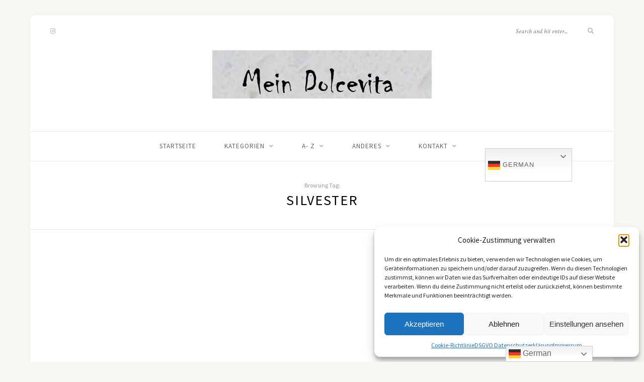

--- FILE ---
content_type: text/html; charset=utf-8
request_url: https://www.google.com/recaptcha/api2/aframe
body_size: 182
content:
<!DOCTYPE HTML><html><head><meta http-equiv="content-type" content="text/html; charset=UTF-8"></head><body><script nonce="G8JL0XB2NOLdCM-AM1vNuw">/** Anti-fraud and anti-abuse applications only. See google.com/recaptcha */ try{var clients={'sodar':'https://pagead2.googlesyndication.com/pagead/sodar?'};window.addEventListener("message",function(a){try{if(a.source===window.parent){var b=JSON.parse(a.data);var c=clients[b['id']];if(c){var d=document.createElement('img');d.src=c+b['params']+'&rc='+(localStorage.getItem("rc::a")?sessionStorage.getItem("rc::b"):"");window.document.body.appendChild(d);sessionStorage.setItem("rc::e",parseInt(sessionStorage.getItem("rc::e")||0)+1);localStorage.setItem("rc::h",'1766405200529');}}}catch(b){}});window.parent.postMessage("_grecaptcha_ready", "*");}catch(b){}</script></body></html>